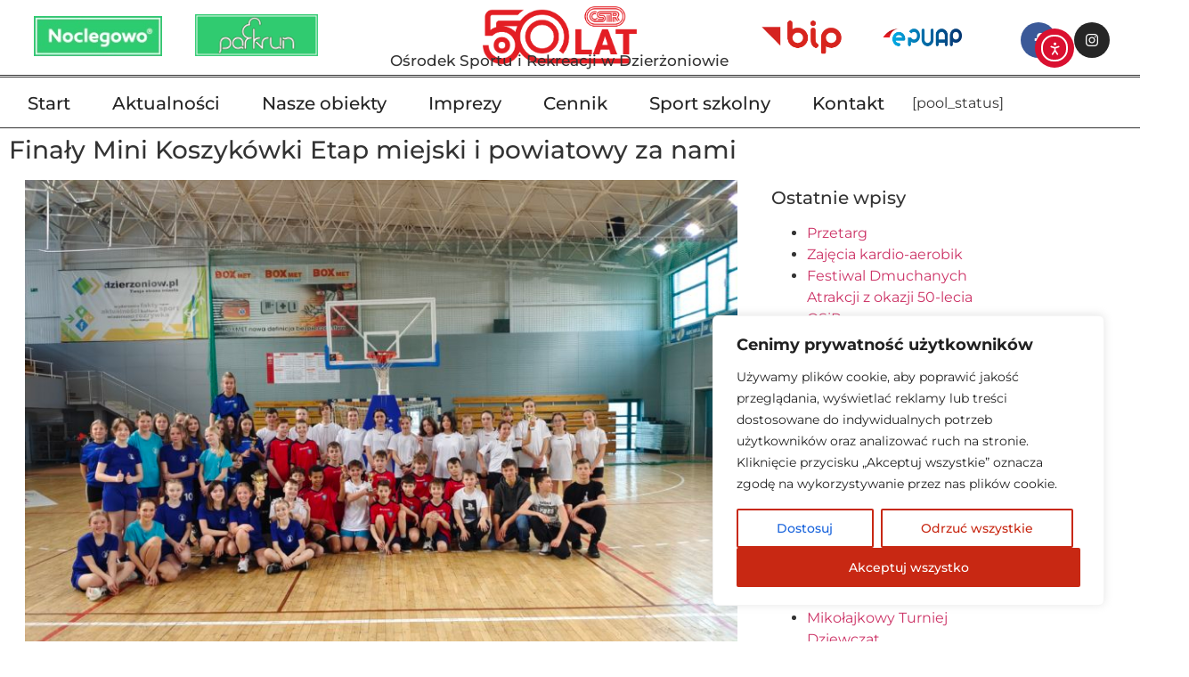

--- FILE ---
content_type: text/css; charset=utf-8
request_url: https://www.hotelosir.pl/wp-content/cache/autoptimize/autoptimize_single_a5cdab17cba657dd2bbc5f7fab55eece.php?ver=1768966311
body_size: 454
content:
.elementor-kit-17854{--e-global-color-primary:#059fb3;--e-global-color-secondary:#54595f;--e-global-color-text:#242424;--e-global-color-accent:#c82813;--e-global-color-0d26e68:#202020;--e-global-color-adcc151:#c82813;--e-global-color-705c94f:#FFFFFFFA;--e-global-typography-primary-font-family:"Montserrat";--e-global-typography-primary-font-size:25px;--e-global-typography-primary-font-weight:500;--e-global-typography-secondary-font-family:"Montserrat";--e-global-typography-secondary-font-size:22px;--e-global-typography-secondary-font-weight:400;--e-global-typography-text-font-family:"Montserrat";--e-global-typography-text-font-size:17px;--e-global-typography-text-font-weight:400;--e-global-typography-accent-font-family:"Montserrat";--e-global-typography-accent-font-size:28px;--e-global-typography-accent-font-weight:500;--e-global-typography-216a9c3-font-family:"Montserrat";--e-global-typography-216a9c3-font-size:27px;--e-global-typography-3c5d627-font-family:"Montserrat";--e-global-typography-3c5d627-font-size:16px}.elementor-kit-17854 e-page-transition{background-color:#ffbc7d}.elementor-section.elementor-section-boxed>.elementor-container{max-width:1140px}.e-con{--container-max-width:1140px}.elementor-widget:not(:last-child){--kit-widget-spacing:20px}.elementor-element{--widgets-spacing:20px 20px;--widgets-spacing-row:20px;--widgets-spacing-column:20px}{}h1.entry-title{display:var(--page-title-display)}.site-header .site-branding{flex-direction:column;align-items:stretch}.site-header{padding-inline-end:0px;padding-inline-start:0px}.site-footer .site-branding{flex-direction:column;align-items:stretch}@media(max-width:1024px){.elementor-section.elementor-section-boxed>.elementor-container{max-width:1024px}.e-con{--container-max-width:1024px}}@media(max-width:767px){.elementor-section.elementor-section-boxed>.elementor-container{max-width:767px}.e-con{--container-max-width:767px}}

--- FILE ---
content_type: text/css; charset=utf-8
request_url: https://www.hotelosir.pl/wp-content/cache/autoptimize/autoptimize_single_5a125c7f1263129a7bd7739795448550.php?ver=1768966311
body_size: 120
content:
.elementor-9798 .elementor-element.elementor-element-d76aa2e .elementor-heading-title{font-family:"Montserrat",Sans-serif;font-size:28px;font-weight:500}.elementor-9798 .elementor-element.elementor-element-d9b08ec .elementor-icon-list-icon{width:14px}.elementor-9798 .elementor-element.elementor-element-d9b08ec .elementor-icon-list-icon i{font-size:14px}.elementor-9798 .elementor-element.elementor-element-d9b08ec .elementor-icon-list-icon svg{--e-icon-list-icon-size:14px}@media(min-width:768px){.elementor-9798 .elementor-element.elementor-element-417089b{width:75.084%}.elementor-9798 .elementor-element.elementor-element-1950773{width:24.916%}}

--- FILE ---
content_type: text/css; charset=utf-8
request_url: https://www.hotelosir.pl/wp-content/cache/autoptimize/autoptimize_single_40ca5838e6fc38ed276c7d45fdca00f4.php?ver=1768966311
body_size: 1777
content:
.elementor-18025 .elementor-element.elementor-element-7542d494{--display:flex;--flex-direction:column;--container-widget-width:100%;--container-widget-height:initial;--container-widget-flex-grow:0;--container-widget-align-self:initial;--flex-wrap-mobile:wrap;--margin-top:11px;--margin-bottom:0px;--margin-left:0px;--margin-right:0px;--padding-top:21px;--padding-bottom:21px;--padding-left:21px;--padding-right:21px}.elementor-18025 .elementor-element.elementor-element-392777f{text-align:start}.elementor-18025 .elementor-element.elementor-element-392777f img{width:28%;height:87px}.elementor-18025 .elementor-element.elementor-element-6155065 .elementor-heading-title{font-family:"Montserrat",Sans-serif;font-size:22px;font-weight:500;color:var(--e-global-color-0d26e68)}.elementor-18025 .elementor-element.elementor-element-d11e209{margin:-10px 0 calc(var(--kit-widget-spacing, 0px) + 0px) 0px;--e-icon-list-icon-size:18px;--e-icon-list-icon-align:left;--e-icon-list-icon-margin:0 calc(var(--e-icon-list-icon-size, 1em) * 0.25) 0 0;--icon-vertical-offset:0px}.elementor-18025 .elementor-element.elementor-element-d11e209 .elementor-icon-list-items:not(.elementor-inline-items) .elementor-icon-list-item:not(:last-child){padding-block-end:calc(8px/2)}.elementor-18025 .elementor-element.elementor-element-d11e209 .elementor-icon-list-items:not(.elementor-inline-items) .elementor-icon-list-item:not(:first-child){margin-block-start:calc(8px/2)}.elementor-18025 .elementor-element.elementor-element-d11e209 .elementor-icon-list-items.elementor-inline-items .elementor-icon-list-item{margin-inline:calc(8px/2)}.elementor-18025 .elementor-element.elementor-element-d11e209 .elementor-icon-list-items.elementor-inline-items{margin-inline:calc(-8px/2)}.elementor-18025 .elementor-element.elementor-element-d11e209 .elementor-icon-list-items.elementor-inline-items .elementor-icon-list-item:after{inset-inline-end:calc(-8px/2)}.elementor-18025 .elementor-element.elementor-element-d11e209 .elementor-icon-list-icon i{color:#c82813;transition:color .3s}.elementor-18025 .elementor-element.elementor-element-d11e209 .elementor-icon-list-icon svg{fill:#c82813;transition:fill .3s}.elementor-18025 .elementor-element.elementor-element-d11e209 .elementor-icon-list-item>.elementor-icon-list-text,.elementor-18025 .elementor-element.elementor-element-d11e209 .elementor-icon-list-item>a{font-family:var(--e-global-typography-text-font-family),Sans-serif;font-size:var(--e-global-typography-text-font-size);font-weight:var(--e-global-typography-text-font-weight)}.elementor-18025 .elementor-element.elementor-element-d11e209 .elementor-icon-list-text{color:var(--e-global-color-text);transition:color .3s}.elementor-18025 .elementor-element.elementor-element-558ab30 .elementor-heading-title{font-family:"Montserrat",Sans-serif;font-size:22px;font-weight:500;color:var(--e-global-color-0d26e68)}.elementor-18025 .elementor-element.elementor-element-d4b6840{margin:-10px 0 calc(var(--kit-widget-spacing, 0px) + 0px) 0px;--e-icon-list-icon-size:18px;--e-icon-list-icon-align:left;--e-icon-list-icon-margin:0 calc(var(--e-icon-list-icon-size, 1em) * 0.25) 0 0;--icon-vertical-offset:0px}.elementor-18025 .elementor-element.elementor-element-d4b6840 .elementor-icon-list-items:not(.elementor-inline-items) .elementor-icon-list-item:not(:last-child){padding-block-end:calc(8px/2)}.elementor-18025 .elementor-element.elementor-element-d4b6840 .elementor-icon-list-items:not(.elementor-inline-items) .elementor-icon-list-item:not(:first-child){margin-block-start:calc(8px/2)}.elementor-18025 .elementor-element.elementor-element-d4b6840 .elementor-icon-list-items.elementor-inline-items .elementor-icon-list-item{margin-inline:calc(8px/2)}.elementor-18025 .elementor-element.elementor-element-d4b6840 .elementor-icon-list-items.elementor-inline-items{margin-inline:calc(-8px/2)}.elementor-18025 .elementor-element.elementor-element-d4b6840 .elementor-icon-list-items.elementor-inline-items .elementor-icon-list-item:after{inset-inline-end:calc(-8px/2)}.elementor-18025 .elementor-element.elementor-element-d4b6840 .elementor-icon-list-icon i{color:#c82813;transition:color .3s}.elementor-18025 .elementor-element.elementor-element-d4b6840 .elementor-icon-list-icon svg{fill:#c82813;transition:fill .3s}.elementor-18025 .elementor-element.elementor-element-d4b6840 .elementor-icon-list-item>.elementor-icon-list-text,.elementor-18025 .elementor-element.elementor-element-d4b6840 .elementor-icon-list-item>a{font-family:var(--e-global-typography-text-font-family),Sans-serif;font-size:var(--e-global-typography-text-font-size);font-weight:var(--e-global-typography-text-font-weight)}.elementor-18025 .elementor-element.elementor-element-d4b6840 .elementor-icon-list-text{color:var(--e-global-color-text);transition:color .3s}.elementor-18025 .elementor-element.elementor-element-50db36b{margin:-10px 0 calc(var(--kit-widget-spacing, 0px) + 0px) 0px;--e-icon-list-icon-size:18px;--e-icon-list-icon-align:left;--e-icon-list-icon-margin:0 calc(var(--e-icon-list-icon-size, 1em) * 0.25) 0 0;--icon-vertical-offset:0px}.elementor-18025 .elementor-element.elementor-element-50db36b .elementor-icon-list-items:not(.elementor-inline-items) .elementor-icon-list-item:not(:last-child){padding-block-end:calc(8px/2)}.elementor-18025 .elementor-element.elementor-element-50db36b .elementor-icon-list-items:not(.elementor-inline-items) .elementor-icon-list-item:not(:first-child){margin-block-start:calc(8px/2)}.elementor-18025 .elementor-element.elementor-element-50db36b .elementor-icon-list-items.elementor-inline-items .elementor-icon-list-item{margin-inline:calc(8px/2)}.elementor-18025 .elementor-element.elementor-element-50db36b .elementor-icon-list-items.elementor-inline-items{margin-inline:calc(-8px/2)}.elementor-18025 .elementor-element.elementor-element-50db36b .elementor-icon-list-items.elementor-inline-items .elementor-icon-list-item:after{inset-inline-end:calc(-8px/2)}.elementor-18025 .elementor-element.elementor-element-50db36b .elementor-icon-list-icon i{color:#c82813;transition:color .3s}.elementor-18025 .elementor-element.elementor-element-50db36b .elementor-icon-list-icon svg{fill:#c82813;transition:fill .3s}.elementor-18025 .elementor-element.elementor-element-50db36b .elementor-icon-list-item>.elementor-icon-list-text,.elementor-18025 .elementor-element.elementor-element-50db36b .elementor-icon-list-item>a{font-family:var(--e-global-typography-text-font-family),Sans-serif;font-size:var(--e-global-typography-text-font-size);font-weight:var(--e-global-typography-text-font-weight)}.elementor-18025 .elementor-element.elementor-element-50db36b .elementor-icon-list-text{color:var(--e-global-color-text);transition:color .3s}.elementor-18025 .elementor-element.elementor-element-c64c20b{--divider-border-style:solid;--divider-color:#000;--divider-border-width:1px;margin:-14px 0 calc(var(--kit-widget-spacing, 0px) + -20px) 0px}.elementor-18025 .elementor-element.elementor-element-c64c20b .elementor-divider-separator{width:50%}.elementor-18025 .elementor-element.elementor-element-c64c20b .elementor-divider{padding-block-start:15px;padding-block-end:15px}.elementor-18025 .elementor-element.elementor-element-084fc77 .elementor-heading-title{font-family:"Montserrat",Sans-serif;font-size:22px;font-weight:500;color:var(--e-global-color-0d26e68)}.elementor-18025 .elementor-element.elementor-element-4a66d60{margin:-10px 0 calc(var(--kit-widget-spacing, 0px) + 0px) 0px;--e-icon-list-icon-size:18px;--e-icon-list-icon-align:left;--e-icon-list-icon-margin:0 calc(var(--e-icon-list-icon-size, 1em) * 0.25) 0 0;--icon-vertical-offset:0px}.elementor-18025 .elementor-element.elementor-element-4a66d60 .elementor-icon-list-items:not(.elementor-inline-items) .elementor-icon-list-item:not(:last-child){padding-block-end:calc(8px/2)}.elementor-18025 .elementor-element.elementor-element-4a66d60 .elementor-icon-list-items:not(.elementor-inline-items) .elementor-icon-list-item:not(:first-child){margin-block-start:calc(8px/2)}.elementor-18025 .elementor-element.elementor-element-4a66d60 .elementor-icon-list-items.elementor-inline-items .elementor-icon-list-item{margin-inline:calc(8px/2)}.elementor-18025 .elementor-element.elementor-element-4a66d60 .elementor-icon-list-items.elementor-inline-items{margin-inline:calc(-8px/2)}.elementor-18025 .elementor-element.elementor-element-4a66d60 .elementor-icon-list-items.elementor-inline-items .elementor-icon-list-item:after{inset-inline-end:calc(-8px/2)}.elementor-18025 .elementor-element.elementor-element-4a66d60 .elementor-icon-list-icon i{color:#c82813;transition:color .3s}.elementor-18025 .elementor-element.elementor-element-4a66d60 .elementor-icon-list-icon svg{fill:#c82813;transition:fill .3s}.elementor-18025 .elementor-element.elementor-element-4a66d60 .elementor-icon-list-item>.elementor-icon-list-text,.elementor-18025 .elementor-element.elementor-element-4a66d60 .elementor-icon-list-item>a{font-family:var(--e-global-typography-text-font-family),Sans-serif;font-size:var(--e-global-typography-text-font-size);font-weight:var(--e-global-typography-text-font-weight)}.elementor-18025 .elementor-element.elementor-element-4a66d60 .elementor-icon-list-text{color:var(--e-global-color-text);transition:color .3s}.elementor-18025 .elementor-element.elementor-element-7726588{margin:-10px 0 calc(var(--kit-widget-spacing, 0px) + 0px) 0px;--e-icon-list-icon-size:18px;--e-icon-list-icon-align:left;--e-icon-list-icon-margin:0 calc(var(--e-icon-list-icon-size, 1em) * 0.25) 0 0;--icon-vertical-offset:0px}.elementor-18025 .elementor-element.elementor-element-7726588 .elementor-icon-list-items:not(.elementor-inline-items) .elementor-icon-list-item:not(:last-child){padding-block-end:calc(8px/2)}.elementor-18025 .elementor-element.elementor-element-7726588 .elementor-icon-list-items:not(.elementor-inline-items) .elementor-icon-list-item:not(:first-child){margin-block-start:calc(8px/2)}.elementor-18025 .elementor-element.elementor-element-7726588 .elementor-icon-list-items.elementor-inline-items .elementor-icon-list-item{margin-inline:calc(8px/2)}.elementor-18025 .elementor-element.elementor-element-7726588 .elementor-icon-list-items.elementor-inline-items{margin-inline:calc(-8px/2)}.elementor-18025 .elementor-element.elementor-element-7726588 .elementor-icon-list-items.elementor-inline-items .elementor-icon-list-item:after{inset-inline-end:calc(-8px/2)}.elementor-18025 .elementor-element.elementor-element-7726588 .elementor-icon-list-icon i{color:#c82813;transition:color .3s}.elementor-18025 .elementor-element.elementor-element-7726588 .elementor-icon-list-icon svg{fill:#c82813;transition:fill .3s}.elementor-18025 .elementor-element.elementor-element-7726588 .elementor-icon-list-item>.elementor-icon-list-text,.elementor-18025 .elementor-element.elementor-element-7726588 .elementor-icon-list-item>a{font-family:var(--e-global-typography-text-font-family),Sans-serif;font-size:var(--e-global-typography-text-font-size);font-weight:var(--e-global-typography-text-font-weight)}.elementor-18025 .elementor-element.elementor-element-7726588 .elementor-icon-list-text{color:var(--e-global-color-text);transition:color .3s}.elementor-18025 .elementor-element.elementor-element-8d3f0ba{margin:-10px 0 calc(var(--kit-widget-spacing, 0px) + 0px) 0px;--e-icon-list-icon-size:18px;--e-icon-list-icon-align:left;--e-icon-list-icon-margin:0 calc(var(--e-icon-list-icon-size, 1em) * 0.25) 0 0;--icon-vertical-offset:0px}.elementor-18025 .elementor-element.elementor-element-8d3f0ba .elementor-icon-list-items:not(.elementor-inline-items) .elementor-icon-list-item:not(:last-child){padding-block-end:calc(8px/2)}.elementor-18025 .elementor-element.elementor-element-8d3f0ba .elementor-icon-list-items:not(.elementor-inline-items) .elementor-icon-list-item:not(:first-child){margin-block-start:calc(8px/2)}.elementor-18025 .elementor-element.elementor-element-8d3f0ba .elementor-icon-list-items.elementor-inline-items .elementor-icon-list-item{margin-inline:calc(8px/2)}.elementor-18025 .elementor-element.elementor-element-8d3f0ba .elementor-icon-list-items.elementor-inline-items{margin-inline:calc(-8px/2)}.elementor-18025 .elementor-element.elementor-element-8d3f0ba .elementor-icon-list-items.elementor-inline-items .elementor-icon-list-item:after{inset-inline-end:calc(-8px/2)}.elementor-18025 .elementor-element.elementor-element-8d3f0ba .elementor-icon-list-icon i{color:#c82813;transition:color .3s}.elementor-18025 .elementor-element.elementor-element-8d3f0ba .elementor-icon-list-icon svg{fill:#c82813;transition:fill .3s}.elementor-18025 .elementor-element.elementor-element-8d3f0ba .elementor-icon-list-item>.elementor-icon-list-text,.elementor-18025 .elementor-element.elementor-element-8d3f0ba .elementor-icon-list-item>a{font-family:var(--e-global-typography-text-font-family),Sans-serif;font-size:var(--e-global-typography-text-font-size);font-weight:var(--e-global-typography-text-font-weight)}.elementor-18025 .elementor-element.elementor-element-8d3f0ba .elementor-icon-list-text{color:var(--e-global-color-text);transition:color .3s}.elementor-18025 .elementor-element.elementor-element-78d2740{--divider-border-style:solid;--divider-color:#000;--divider-border-width:1px;margin:-14px 0 calc(var(--kit-widget-spacing, 0px) + -20px) 0px}.elementor-18025 .elementor-element.elementor-element-78d2740 .elementor-divider-separator{width:50%}.elementor-18025 .elementor-element.elementor-element-78d2740 .elementor-divider{padding-block-start:15px;padding-block-end:15px}.elementor-18025 .elementor-element.elementor-element-d219952 .elementor-heading-title{font-family:"Montserrat",Sans-serif;font-size:22px;font-weight:500;color:var(--e-global-color-0d26e68)}.elementor-18025 .elementor-element.elementor-element-4da4084{margin:-10px 0 calc(var(--kit-widget-spacing, 0px) + 0px) 0px;--e-icon-list-icon-size:18px;--e-icon-list-icon-align:left;--e-icon-list-icon-margin:0 calc(var(--e-icon-list-icon-size, 1em) * 0.25) 0 0;--icon-vertical-offset:0px}.elementor-18025 .elementor-element.elementor-element-4da4084 .elementor-icon-list-items:not(.elementor-inline-items) .elementor-icon-list-item:not(:last-child){padding-block-end:calc(8px/2)}.elementor-18025 .elementor-element.elementor-element-4da4084 .elementor-icon-list-items:not(.elementor-inline-items) .elementor-icon-list-item:not(:first-child){margin-block-start:calc(8px/2)}.elementor-18025 .elementor-element.elementor-element-4da4084 .elementor-icon-list-items.elementor-inline-items .elementor-icon-list-item{margin-inline:calc(8px/2)}.elementor-18025 .elementor-element.elementor-element-4da4084 .elementor-icon-list-items.elementor-inline-items{margin-inline:calc(-8px/2)}.elementor-18025 .elementor-element.elementor-element-4da4084 .elementor-icon-list-items.elementor-inline-items .elementor-icon-list-item:after{inset-inline-end:calc(-8px/2)}.elementor-18025 .elementor-element.elementor-element-4da4084 .elementor-icon-list-icon i{color:#c82813;transition:color .3s}.elementor-18025 .elementor-element.elementor-element-4da4084 .elementor-icon-list-icon svg{fill:#c82813;transition:fill .3s}.elementor-18025 .elementor-element.elementor-element-4da4084 .elementor-icon-list-item>.elementor-icon-list-text,.elementor-18025 .elementor-element.elementor-element-4da4084 .elementor-icon-list-item>a{font-family:var(--e-global-typography-text-font-family),Sans-serif;font-size:var(--e-global-typography-text-font-size);font-weight:var(--e-global-typography-text-font-weight)}.elementor-18025 .elementor-element.elementor-element-4da4084 .elementor-icon-list-text{color:var(--e-global-color-text);transition:color .3s}.elementor-18025 .elementor-element.elementor-element-1d871d4{margin:-10px 0 calc(var(--kit-widget-spacing, 0px) + 0px) 0px;--e-icon-list-icon-size:18px;--e-icon-list-icon-align:left;--e-icon-list-icon-margin:0 calc(var(--e-icon-list-icon-size, 1em) * 0.25) 0 0;--icon-vertical-offset:0px}.elementor-18025 .elementor-element.elementor-element-1d871d4 .elementor-icon-list-items:not(.elementor-inline-items) .elementor-icon-list-item:not(:last-child){padding-block-end:calc(8px/2)}.elementor-18025 .elementor-element.elementor-element-1d871d4 .elementor-icon-list-items:not(.elementor-inline-items) .elementor-icon-list-item:not(:first-child){margin-block-start:calc(8px/2)}.elementor-18025 .elementor-element.elementor-element-1d871d4 .elementor-icon-list-items.elementor-inline-items .elementor-icon-list-item{margin-inline:calc(8px/2)}.elementor-18025 .elementor-element.elementor-element-1d871d4 .elementor-icon-list-items.elementor-inline-items{margin-inline:calc(-8px/2)}.elementor-18025 .elementor-element.elementor-element-1d871d4 .elementor-icon-list-items.elementor-inline-items .elementor-icon-list-item:after{inset-inline-end:calc(-8px/2)}.elementor-18025 .elementor-element.elementor-element-1d871d4 .elementor-icon-list-icon i{color:#c82813;transition:color .3s}.elementor-18025 .elementor-element.elementor-element-1d871d4 .elementor-icon-list-icon svg{fill:#c82813;transition:fill .3s}.elementor-18025 .elementor-element.elementor-element-1d871d4 .elementor-icon-list-item>.elementor-icon-list-text,.elementor-18025 .elementor-element.elementor-element-1d871d4 .elementor-icon-list-item>a{font-family:var(--e-global-typography-text-font-family),Sans-serif;font-size:var(--e-global-typography-text-font-size);font-weight:var(--e-global-typography-text-font-weight)}.elementor-18025 .elementor-element.elementor-element-1d871d4 .elementor-icon-list-text{color:var(--e-global-color-text);transition:color .3s}.elementor-18025 .elementor-element.elementor-element-3bb3100{--divider-border-style:solid;--divider-color:#000;--divider-border-width:1px;margin:-14px 0 calc(var(--kit-widget-spacing, 0px) + -20px) 0px}.elementor-18025 .elementor-element.elementor-element-3bb3100 .elementor-divider-separator{width:50%}.elementor-18025 .elementor-element.elementor-element-3bb3100 .elementor-divider{padding-block-start:15px;padding-block-end:15px}.elementor-18025 .elementor-element.elementor-element-b2abbf2 .elementor-heading-title{font-family:"Montserrat",Sans-serif;font-size:22px;font-weight:500;color:var(--e-global-color-0d26e68)}.elementor-18025 .elementor-element.elementor-element-e142be7{margin:-10px 0 calc(var(--kit-widget-spacing, 0px) + 0px) 0px;--e-icon-list-icon-size:18px;--e-icon-list-icon-align:left;--e-icon-list-icon-margin:0 calc(var(--e-icon-list-icon-size, 1em) * 0.25) 0 0;--icon-vertical-offset:0px}.elementor-18025 .elementor-element.elementor-element-e142be7 .elementor-icon-list-items:not(.elementor-inline-items) .elementor-icon-list-item:not(:last-child){padding-block-end:calc(8px/2)}.elementor-18025 .elementor-element.elementor-element-e142be7 .elementor-icon-list-items:not(.elementor-inline-items) .elementor-icon-list-item:not(:first-child){margin-block-start:calc(8px/2)}.elementor-18025 .elementor-element.elementor-element-e142be7 .elementor-icon-list-items.elementor-inline-items .elementor-icon-list-item{margin-inline:calc(8px/2)}.elementor-18025 .elementor-element.elementor-element-e142be7 .elementor-icon-list-items.elementor-inline-items{margin-inline:calc(-8px/2)}.elementor-18025 .elementor-element.elementor-element-e142be7 .elementor-icon-list-items.elementor-inline-items .elementor-icon-list-item:after{inset-inline-end:calc(-8px/2)}.elementor-18025 .elementor-element.elementor-element-e142be7 .elementor-icon-list-icon i{color:#c82813;transition:color .3s}.elementor-18025 .elementor-element.elementor-element-e142be7 .elementor-icon-list-icon svg{fill:#c82813;transition:fill .3s}.elementor-18025 .elementor-element.elementor-element-e142be7 .elementor-icon-list-item>.elementor-icon-list-text,.elementor-18025 .elementor-element.elementor-element-e142be7 .elementor-icon-list-item>a{font-family:var(--e-global-typography-text-font-family),Sans-serif;font-size:var(--e-global-typography-text-font-size);font-weight:var(--e-global-typography-text-font-weight)}.elementor-18025 .elementor-element.elementor-element-e142be7 .elementor-icon-list-text{color:var(--e-global-color-text);transition:color .3s}.elementor-18025 .elementor-element.elementor-element-d41e441{--divider-border-style:solid;--divider-color:#000;--divider-border-width:1px;margin:-14px 0 calc(var(--kit-widget-spacing, 0px) + -20px) 0px}.elementor-18025 .elementor-element.elementor-element-d41e441 .elementor-divider-separator{width:50%}.elementor-18025 .elementor-element.elementor-element-d41e441 .elementor-divider{padding-block-start:15px;padding-block-end:15px}.elementor-18025 .elementor-element.elementor-element-208c028 .elementor-heading-title{font-family:"Montserrat",Sans-serif;font-size:22px;font-weight:500;color:var(--e-global-color-0d26e68)}.elementor-18025 .elementor-element.elementor-element-d0e38a4{margin:-10px 0 calc(var(--kit-widget-spacing, 0px) + 0px) 0px;--e-icon-list-icon-size:18px;--e-icon-list-icon-align:left;--e-icon-list-icon-margin:0 calc(var(--e-icon-list-icon-size, 1em) * 0.25) 0 0;--icon-vertical-offset:0px}.elementor-18025 .elementor-element.elementor-element-d0e38a4 .elementor-icon-list-items:not(.elementor-inline-items) .elementor-icon-list-item:not(:last-child){padding-block-end:calc(8px/2)}.elementor-18025 .elementor-element.elementor-element-d0e38a4 .elementor-icon-list-items:not(.elementor-inline-items) .elementor-icon-list-item:not(:first-child){margin-block-start:calc(8px/2)}.elementor-18025 .elementor-element.elementor-element-d0e38a4 .elementor-icon-list-items.elementor-inline-items .elementor-icon-list-item{margin-inline:calc(8px/2)}.elementor-18025 .elementor-element.elementor-element-d0e38a4 .elementor-icon-list-items.elementor-inline-items{margin-inline:calc(-8px/2)}.elementor-18025 .elementor-element.elementor-element-d0e38a4 .elementor-icon-list-items.elementor-inline-items .elementor-icon-list-item:after{inset-inline-end:calc(-8px/2)}.elementor-18025 .elementor-element.elementor-element-d0e38a4 .elementor-icon-list-icon i{color:#c82813;transition:color .3s}.elementor-18025 .elementor-element.elementor-element-d0e38a4 .elementor-icon-list-icon svg{fill:#c82813;transition:fill .3s}.elementor-18025 .elementor-element.elementor-element-d0e38a4 .elementor-icon-list-item>.elementor-icon-list-text,.elementor-18025 .elementor-element.elementor-element-d0e38a4 .elementor-icon-list-item>a{font-family:var(--e-global-typography-text-font-family),Sans-serif;font-size:var(--e-global-typography-text-font-size);font-weight:var(--e-global-typography-text-font-weight)}.elementor-18025 .elementor-element.elementor-element-d0e38a4 .elementor-icon-list-text{color:var(--e-global-color-text);transition:color .3s}.elementor-18025 .elementor-element.elementor-element-9f77c25{margin:-10px 0 calc(var(--kit-widget-spacing, 0px) + 0px) 0px;--e-icon-list-icon-size:18px;--e-icon-list-icon-align:left;--e-icon-list-icon-margin:0 calc(var(--e-icon-list-icon-size, 1em) * 0.25) 0 0;--icon-vertical-offset:0px}.elementor-18025 .elementor-element.elementor-element-9f77c25 .elementor-icon-list-items:not(.elementor-inline-items) .elementor-icon-list-item:not(:last-child){padding-block-end:calc(8px/2)}.elementor-18025 .elementor-element.elementor-element-9f77c25 .elementor-icon-list-items:not(.elementor-inline-items) .elementor-icon-list-item:not(:first-child){margin-block-start:calc(8px/2)}.elementor-18025 .elementor-element.elementor-element-9f77c25 .elementor-icon-list-items.elementor-inline-items .elementor-icon-list-item{margin-inline:calc(8px/2)}.elementor-18025 .elementor-element.elementor-element-9f77c25 .elementor-icon-list-items.elementor-inline-items{margin-inline:calc(-8px/2)}.elementor-18025 .elementor-element.elementor-element-9f77c25 .elementor-icon-list-items.elementor-inline-items .elementor-icon-list-item:after{inset-inline-end:calc(-8px/2)}.elementor-18025 .elementor-element.elementor-element-9f77c25 .elementor-icon-list-icon i{color:#c82813;transition:color .3s}.elementor-18025 .elementor-element.elementor-element-9f77c25 .elementor-icon-list-icon svg{fill:#c82813;transition:fill .3s}.elementor-18025 .elementor-element.elementor-element-9f77c25 .elementor-icon-list-item>.elementor-icon-list-text,.elementor-18025 .elementor-element.elementor-element-9f77c25 .elementor-icon-list-item>a{font-family:var(--e-global-typography-text-font-family),Sans-serif;font-size:var(--e-global-typography-text-font-size);font-weight:var(--e-global-typography-text-font-weight)}.elementor-18025 .elementor-element.elementor-element-9f77c25 .elementor-icon-list-text{color:var(--e-global-color-text);transition:color .3s}.elementor-18025 .elementor-element.elementor-element-60c1b7d{--divider-border-style:solid;--divider-color:#000;--divider-border-width:1px;margin:-14px 0 calc(var(--kit-widget-spacing, 0px) + -20px) 0px}.elementor-18025 .elementor-element.elementor-element-60c1b7d .elementor-divider-separator{width:50%}.elementor-18025 .elementor-element.elementor-element-60c1b7d .elementor-divider{padding-block-start:15px;padding-block-end:15px}.elementor-18025 .elementor-element.elementor-element-db35f50 .elementor-heading-title{font-family:"Montserrat",Sans-serif;font-size:22px;font-weight:500;color:var(--e-global-color-0d26e68)}.elementor-18025 .elementor-element.elementor-element-91e264e{margin:-10px 0 calc(var(--kit-widget-spacing, 0px) + 0px) 0px;--e-icon-list-icon-size:18px;--e-icon-list-icon-align:left;--e-icon-list-icon-margin:0 calc(var(--e-icon-list-icon-size, 1em) * 0.25) 0 0;--icon-vertical-offset:0px}.elementor-18025 .elementor-element.elementor-element-91e264e .elementor-icon-list-items:not(.elementor-inline-items) .elementor-icon-list-item:not(:last-child){padding-block-end:calc(8px/2)}.elementor-18025 .elementor-element.elementor-element-91e264e .elementor-icon-list-items:not(.elementor-inline-items) .elementor-icon-list-item:not(:first-child){margin-block-start:calc(8px/2)}.elementor-18025 .elementor-element.elementor-element-91e264e .elementor-icon-list-items.elementor-inline-items .elementor-icon-list-item{margin-inline:calc(8px/2)}.elementor-18025 .elementor-element.elementor-element-91e264e .elementor-icon-list-items.elementor-inline-items{margin-inline:calc(-8px/2)}.elementor-18025 .elementor-element.elementor-element-91e264e .elementor-icon-list-items.elementor-inline-items .elementor-icon-list-item:after{inset-inline-end:calc(-8px/2)}.elementor-18025 .elementor-element.elementor-element-91e264e .elementor-icon-list-icon i{color:#c82813;transition:color .3s}.elementor-18025 .elementor-element.elementor-element-91e264e .elementor-icon-list-icon svg{fill:#c82813;transition:fill .3s}.elementor-18025 .elementor-element.elementor-element-91e264e .elementor-icon-list-item>.elementor-icon-list-text,.elementor-18025 .elementor-element.elementor-element-91e264e .elementor-icon-list-item>a{font-family:var(--e-global-typography-text-font-family),Sans-serif;font-size:var(--e-global-typography-text-font-size);font-weight:var(--e-global-typography-text-font-weight)}.elementor-18025 .elementor-element.elementor-element-91e264e .elementor-icon-list-text{color:var(--e-global-color-text);transition:color .3s}.elementor-18025 .elementor-element.elementor-element-ce712e3{margin:-10px 0 calc(var(--kit-widget-spacing, 0px) + 0px) 0px;--e-icon-list-icon-size:18px;--e-icon-list-icon-align:left;--e-icon-list-icon-margin:0 calc(var(--e-icon-list-icon-size, 1em) * 0.25) 0 0;--icon-vertical-offset:0px}.elementor-18025 .elementor-element.elementor-element-ce712e3 .elementor-icon-list-items:not(.elementor-inline-items) .elementor-icon-list-item:not(:last-child){padding-block-end:calc(8px/2)}.elementor-18025 .elementor-element.elementor-element-ce712e3 .elementor-icon-list-items:not(.elementor-inline-items) .elementor-icon-list-item:not(:first-child){margin-block-start:calc(8px/2)}.elementor-18025 .elementor-element.elementor-element-ce712e3 .elementor-icon-list-items.elementor-inline-items .elementor-icon-list-item{margin-inline:calc(8px/2)}.elementor-18025 .elementor-element.elementor-element-ce712e3 .elementor-icon-list-items.elementor-inline-items{margin-inline:calc(-8px/2)}.elementor-18025 .elementor-element.elementor-element-ce712e3 .elementor-icon-list-items.elementor-inline-items .elementor-icon-list-item:after{inset-inline-end:calc(-8px/2)}.elementor-18025 .elementor-element.elementor-element-ce712e3 .elementor-icon-list-icon i{color:#c82813;transition:color .3s}.elementor-18025 .elementor-element.elementor-element-ce712e3 .elementor-icon-list-icon svg{fill:#c82813;transition:fill .3s}.elementor-18025 .elementor-element.elementor-element-ce712e3 .elementor-icon-list-item>.elementor-icon-list-text,.elementor-18025 .elementor-element.elementor-element-ce712e3 .elementor-icon-list-item>a{font-family:var(--e-global-typography-text-font-family),Sans-serif;font-size:var(--e-global-typography-text-font-size);font-weight:var(--e-global-typography-text-font-weight)}.elementor-18025 .elementor-element.elementor-element-ce712e3 .elementor-icon-list-text{color:var(--e-global-color-text);transition:color .3s}#elementor-popup-modal-18025{background-color:rgba(0,0,0,.8);justify-content:center;align-items:center;pointer-events:all}#elementor-popup-modal-18025 .dialog-message{width:640px;height:auto}#elementor-popup-modal-18025 .dialog-close-button{display:flex}#elementor-popup-modal-18025 .dialog-widget-content{box-shadow:2px 8px 23px 3px rgba(0,0,0,.2)}@media(min-width:768px){.elementor-18025 .elementor-element.elementor-element-7542d494{--content-width:546px}}@media(max-width:1024px){.elementor-18025 .elementor-element.elementor-element-d11e209 .elementor-icon-list-item>.elementor-icon-list-text,.elementor-18025 .elementor-element.elementor-element-d11e209 .elementor-icon-list-item>a{font-size:var(--e-global-typography-text-font-size)}.elementor-18025 .elementor-element.elementor-element-d4b6840 .elementor-icon-list-item>.elementor-icon-list-text,.elementor-18025 .elementor-element.elementor-element-d4b6840 .elementor-icon-list-item>a{font-size:var(--e-global-typography-text-font-size)}.elementor-18025 .elementor-element.elementor-element-50db36b .elementor-icon-list-item>.elementor-icon-list-text,.elementor-18025 .elementor-element.elementor-element-50db36b .elementor-icon-list-item>a{font-size:var(--e-global-typography-text-font-size)}.elementor-18025 .elementor-element.elementor-element-4a66d60 .elementor-icon-list-item>.elementor-icon-list-text,.elementor-18025 .elementor-element.elementor-element-4a66d60 .elementor-icon-list-item>a{font-size:var(--e-global-typography-text-font-size)}.elementor-18025 .elementor-element.elementor-element-7726588 .elementor-icon-list-item>.elementor-icon-list-text,.elementor-18025 .elementor-element.elementor-element-7726588 .elementor-icon-list-item>a{font-size:var(--e-global-typography-text-font-size)}.elementor-18025 .elementor-element.elementor-element-8d3f0ba .elementor-icon-list-item>.elementor-icon-list-text,.elementor-18025 .elementor-element.elementor-element-8d3f0ba .elementor-icon-list-item>a{font-size:var(--e-global-typography-text-font-size)}.elementor-18025 .elementor-element.elementor-element-4da4084 .elementor-icon-list-item>.elementor-icon-list-text,.elementor-18025 .elementor-element.elementor-element-4da4084 .elementor-icon-list-item>a{font-size:var(--e-global-typography-text-font-size)}.elementor-18025 .elementor-element.elementor-element-1d871d4 .elementor-icon-list-item>.elementor-icon-list-text,.elementor-18025 .elementor-element.elementor-element-1d871d4 .elementor-icon-list-item>a{font-size:var(--e-global-typography-text-font-size)}.elementor-18025 .elementor-element.elementor-element-e142be7 .elementor-icon-list-item>.elementor-icon-list-text,.elementor-18025 .elementor-element.elementor-element-e142be7 .elementor-icon-list-item>a{font-size:var(--e-global-typography-text-font-size)}.elementor-18025 .elementor-element.elementor-element-d0e38a4 .elementor-icon-list-item>.elementor-icon-list-text,.elementor-18025 .elementor-element.elementor-element-d0e38a4 .elementor-icon-list-item>a{font-size:var(--e-global-typography-text-font-size)}.elementor-18025 .elementor-element.elementor-element-9f77c25 .elementor-icon-list-item>.elementor-icon-list-text,.elementor-18025 .elementor-element.elementor-element-9f77c25 .elementor-icon-list-item>a{font-size:var(--e-global-typography-text-font-size)}.elementor-18025 .elementor-element.elementor-element-91e264e .elementor-icon-list-item>.elementor-icon-list-text,.elementor-18025 .elementor-element.elementor-element-91e264e .elementor-icon-list-item>a{font-size:var(--e-global-typography-text-font-size)}.elementor-18025 .elementor-element.elementor-element-ce712e3 .elementor-icon-list-item>.elementor-icon-list-text,.elementor-18025 .elementor-element.elementor-element-ce712e3 .elementor-icon-list-item>a{font-size:var(--e-global-typography-text-font-size)}}@media(max-width:767px){.elementor-18025 .elementor-element.elementor-element-d11e209 .elementor-icon-list-item>.elementor-icon-list-text,.elementor-18025 .elementor-element.elementor-element-d11e209 .elementor-icon-list-item>a{font-size:var(--e-global-typography-text-font-size)}.elementor-18025 .elementor-element.elementor-element-d4b6840 .elementor-icon-list-item>.elementor-icon-list-text,.elementor-18025 .elementor-element.elementor-element-d4b6840 .elementor-icon-list-item>a{font-size:var(--e-global-typography-text-font-size)}.elementor-18025 .elementor-element.elementor-element-50db36b .elementor-icon-list-item>.elementor-icon-list-text,.elementor-18025 .elementor-element.elementor-element-50db36b .elementor-icon-list-item>a{font-size:var(--e-global-typography-text-font-size)}.elementor-18025 .elementor-element.elementor-element-4a66d60 .elementor-icon-list-item>.elementor-icon-list-text,.elementor-18025 .elementor-element.elementor-element-4a66d60 .elementor-icon-list-item>a{font-size:var(--e-global-typography-text-font-size)}.elementor-18025 .elementor-element.elementor-element-7726588 .elementor-icon-list-item>.elementor-icon-list-text,.elementor-18025 .elementor-element.elementor-element-7726588 .elementor-icon-list-item>a{font-size:var(--e-global-typography-text-font-size)}.elementor-18025 .elementor-element.elementor-element-8d3f0ba .elementor-icon-list-item>.elementor-icon-list-text,.elementor-18025 .elementor-element.elementor-element-8d3f0ba .elementor-icon-list-item>a{font-size:var(--e-global-typography-text-font-size)}.elementor-18025 .elementor-element.elementor-element-4da4084 .elementor-icon-list-item>.elementor-icon-list-text,.elementor-18025 .elementor-element.elementor-element-4da4084 .elementor-icon-list-item>a{font-size:var(--e-global-typography-text-font-size)}.elementor-18025 .elementor-element.elementor-element-1d871d4 .elementor-icon-list-item>.elementor-icon-list-text,.elementor-18025 .elementor-element.elementor-element-1d871d4 .elementor-icon-list-item>a{font-size:var(--e-global-typography-text-font-size)}.elementor-18025 .elementor-element.elementor-element-e142be7 .elementor-icon-list-item>.elementor-icon-list-text,.elementor-18025 .elementor-element.elementor-element-e142be7 .elementor-icon-list-item>a{font-size:var(--e-global-typography-text-font-size)}.elementor-18025 .elementor-element.elementor-element-d0e38a4 .elementor-icon-list-item>.elementor-icon-list-text,.elementor-18025 .elementor-element.elementor-element-d0e38a4 .elementor-icon-list-item>a{font-size:var(--e-global-typography-text-font-size)}.elementor-18025 .elementor-element.elementor-element-9f77c25 .elementor-icon-list-item>.elementor-icon-list-text,.elementor-18025 .elementor-element.elementor-element-9f77c25 .elementor-icon-list-item>a{font-size:var(--e-global-typography-text-font-size)}.elementor-18025 .elementor-element.elementor-element-91e264e .elementor-icon-list-item>.elementor-icon-list-text,.elementor-18025 .elementor-element.elementor-element-91e264e .elementor-icon-list-item>a{font-size:var(--e-global-typography-text-font-size)}.elementor-18025 .elementor-element.elementor-element-ce712e3 .elementor-icon-list-item>.elementor-icon-list-text,.elementor-18025 .elementor-element.elementor-element-ce712e3 .elementor-icon-list-item>a{font-size:var(--e-global-typography-text-font-size)}}